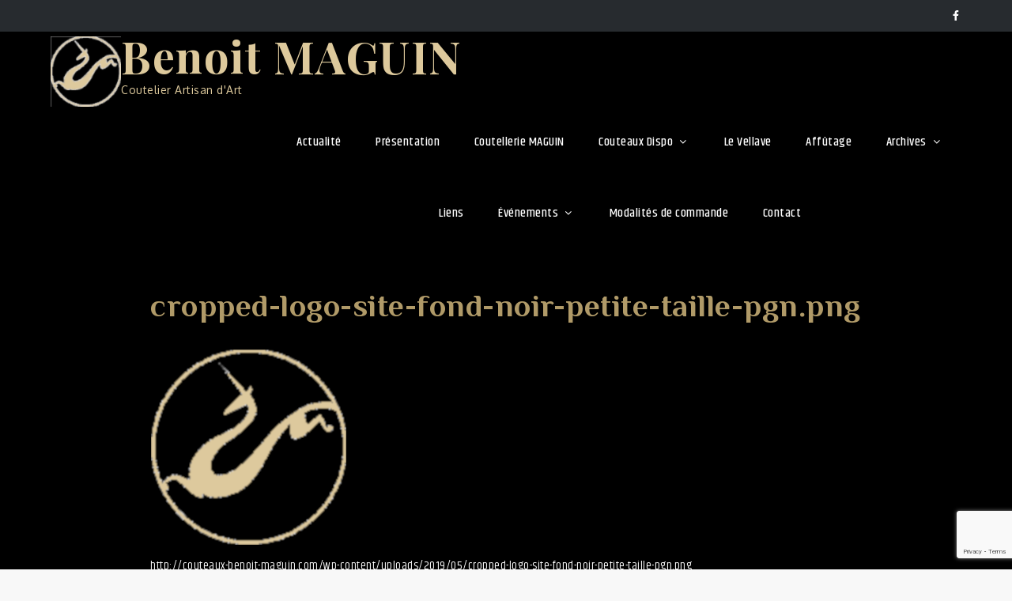

--- FILE ---
content_type: text/html; charset=utf-8
request_url: https://www.google.com/recaptcha/api2/anchor?ar=1&k=6Lcq_dYZAAAAAHZusgxJoBwqXsijZRS6wN4xBO19&co=aHR0cHM6Ly9jb3V0ZWF1eC1iZW5vaXQtbWFndWluLmNvbTo0NDM.&hl=en&v=7gg7H51Q-naNfhmCP3_R47ho&size=invisible&anchor-ms=20000&execute-ms=30000&cb=a1kdzvbqo5xx
body_size: 48200
content:
<!DOCTYPE HTML><html dir="ltr" lang="en"><head><meta http-equiv="Content-Type" content="text/html; charset=UTF-8">
<meta http-equiv="X-UA-Compatible" content="IE=edge">
<title>reCAPTCHA</title>
<style type="text/css">
/* cyrillic-ext */
@font-face {
  font-family: 'Roboto';
  font-style: normal;
  font-weight: 400;
  font-stretch: 100%;
  src: url(//fonts.gstatic.com/s/roboto/v48/KFO7CnqEu92Fr1ME7kSn66aGLdTylUAMa3GUBHMdazTgWw.woff2) format('woff2');
  unicode-range: U+0460-052F, U+1C80-1C8A, U+20B4, U+2DE0-2DFF, U+A640-A69F, U+FE2E-FE2F;
}
/* cyrillic */
@font-face {
  font-family: 'Roboto';
  font-style: normal;
  font-weight: 400;
  font-stretch: 100%;
  src: url(//fonts.gstatic.com/s/roboto/v48/KFO7CnqEu92Fr1ME7kSn66aGLdTylUAMa3iUBHMdazTgWw.woff2) format('woff2');
  unicode-range: U+0301, U+0400-045F, U+0490-0491, U+04B0-04B1, U+2116;
}
/* greek-ext */
@font-face {
  font-family: 'Roboto';
  font-style: normal;
  font-weight: 400;
  font-stretch: 100%;
  src: url(//fonts.gstatic.com/s/roboto/v48/KFO7CnqEu92Fr1ME7kSn66aGLdTylUAMa3CUBHMdazTgWw.woff2) format('woff2');
  unicode-range: U+1F00-1FFF;
}
/* greek */
@font-face {
  font-family: 'Roboto';
  font-style: normal;
  font-weight: 400;
  font-stretch: 100%;
  src: url(//fonts.gstatic.com/s/roboto/v48/KFO7CnqEu92Fr1ME7kSn66aGLdTylUAMa3-UBHMdazTgWw.woff2) format('woff2');
  unicode-range: U+0370-0377, U+037A-037F, U+0384-038A, U+038C, U+038E-03A1, U+03A3-03FF;
}
/* math */
@font-face {
  font-family: 'Roboto';
  font-style: normal;
  font-weight: 400;
  font-stretch: 100%;
  src: url(//fonts.gstatic.com/s/roboto/v48/KFO7CnqEu92Fr1ME7kSn66aGLdTylUAMawCUBHMdazTgWw.woff2) format('woff2');
  unicode-range: U+0302-0303, U+0305, U+0307-0308, U+0310, U+0312, U+0315, U+031A, U+0326-0327, U+032C, U+032F-0330, U+0332-0333, U+0338, U+033A, U+0346, U+034D, U+0391-03A1, U+03A3-03A9, U+03B1-03C9, U+03D1, U+03D5-03D6, U+03F0-03F1, U+03F4-03F5, U+2016-2017, U+2034-2038, U+203C, U+2040, U+2043, U+2047, U+2050, U+2057, U+205F, U+2070-2071, U+2074-208E, U+2090-209C, U+20D0-20DC, U+20E1, U+20E5-20EF, U+2100-2112, U+2114-2115, U+2117-2121, U+2123-214F, U+2190, U+2192, U+2194-21AE, U+21B0-21E5, U+21F1-21F2, U+21F4-2211, U+2213-2214, U+2216-22FF, U+2308-230B, U+2310, U+2319, U+231C-2321, U+2336-237A, U+237C, U+2395, U+239B-23B7, U+23D0, U+23DC-23E1, U+2474-2475, U+25AF, U+25B3, U+25B7, U+25BD, U+25C1, U+25CA, U+25CC, U+25FB, U+266D-266F, U+27C0-27FF, U+2900-2AFF, U+2B0E-2B11, U+2B30-2B4C, U+2BFE, U+3030, U+FF5B, U+FF5D, U+1D400-1D7FF, U+1EE00-1EEFF;
}
/* symbols */
@font-face {
  font-family: 'Roboto';
  font-style: normal;
  font-weight: 400;
  font-stretch: 100%;
  src: url(//fonts.gstatic.com/s/roboto/v48/KFO7CnqEu92Fr1ME7kSn66aGLdTylUAMaxKUBHMdazTgWw.woff2) format('woff2');
  unicode-range: U+0001-000C, U+000E-001F, U+007F-009F, U+20DD-20E0, U+20E2-20E4, U+2150-218F, U+2190, U+2192, U+2194-2199, U+21AF, U+21E6-21F0, U+21F3, U+2218-2219, U+2299, U+22C4-22C6, U+2300-243F, U+2440-244A, U+2460-24FF, U+25A0-27BF, U+2800-28FF, U+2921-2922, U+2981, U+29BF, U+29EB, U+2B00-2BFF, U+4DC0-4DFF, U+FFF9-FFFB, U+10140-1018E, U+10190-1019C, U+101A0, U+101D0-101FD, U+102E0-102FB, U+10E60-10E7E, U+1D2C0-1D2D3, U+1D2E0-1D37F, U+1F000-1F0FF, U+1F100-1F1AD, U+1F1E6-1F1FF, U+1F30D-1F30F, U+1F315, U+1F31C, U+1F31E, U+1F320-1F32C, U+1F336, U+1F378, U+1F37D, U+1F382, U+1F393-1F39F, U+1F3A7-1F3A8, U+1F3AC-1F3AF, U+1F3C2, U+1F3C4-1F3C6, U+1F3CA-1F3CE, U+1F3D4-1F3E0, U+1F3ED, U+1F3F1-1F3F3, U+1F3F5-1F3F7, U+1F408, U+1F415, U+1F41F, U+1F426, U+1F43F, U+1F441-1F442, U+1F444, U+1F446-1F449, U+1F44C-1F44E, U+1F453, U+1F46A, U+1F47D, U+1F4A3, U+1F4B0, U+1F4B3, U+1F4B9, U+1F4BB, U+1F4BF, U+1F4C8-1F4CB, U+1F4D6, U+1F4DA, U+1F4DF, U+1F4E3-1F4E6, U+1F4EA-1F4ED, U+1F4F7, U+1F4F9-1F4FB, U+1F4FD-1F4FE, U+1F503, U+1F507-1F50B, U+1F50D, U+1F512-1F513, U+1F53E-1F54A, U+1F54F-1F5FA, U+1F610, U+1F650-1F67F, U+1F687, U+1F68D, U+1F691, U+1F694, U+1F698, U+1F6AD, U+1F6B2, U+1F6B9-1F6BA, U+1F6BC, U+1F6C6-1F6CF, U+1F6D3-1F6D7, U+1F6E0-1F6EA, U+1F6F0-1F6F3, U+1F6F7-1F6FC, U+1F700-1F7FF, U+1F800-1F80B, U+1F810-1F847, U+1F850-1F859, U+1F860-1F887, U+1F890-1F8AD, U+1F8B0-1F8BB, U+1F8C0-1F8C1, U+1F900-1F90B, U+1F93B, U+1F946, U+1F984, U+1F996, U+1F9E9, U+1FA00-1FA6F, U+1FA70-1FA7C, U+1FA80-1FA89, U+1FA8F-1FAC6, U+1FACE-1FADC, U+1FADF-1FAE9, U+1FAF0-1FAF8, U+1FB00-1FBFF;
}
/* vietnamese */
@font-face {
  font-family: 'Roboto';
  font-style: normal;
  font-weight: 400;
  font-stretch: 100%;
  src: url(//fonts.gstatic.com/s/roboto/v48/KFO7CnqEu92Fr1ME7kSn66aGLdTylUAMa3OUBHMdazTgWw.woff2) format('woff2');
  unicode-range: U+0102-0103, U+0110-0111, U+0128-0129, U+0168-0169, U+01A0-01A1, U+01AF-01B0, U+0300-0301, U+0303-0304, U+0308-0309, U+0323, U+0329, U+1EA0-1EF9, U+20AB;
}
/* latin-ext */
@font-face {
  font-family: 'Roboto';
  font-style: normal;
  font-weight: 400;
  font-stretch: 100%;
  src: url(//fonts.gstatic.com/s/roboto/v48/KFO7CnqEu92Fr1ME7kSn66aGLdTylUAMa3KUBHMdazTgWw.woff2) format('woff2');
  unicode-range: U+0100-02BA, U+02BD-02C5, U+02C7-02CC, U+02CE-02D7, U+02DD-02FF, U+0304, U+0308, U+0329, U+1D00-1DBF, U+1E00-1E9F, U+1EF2-1EFF, U+2020, U+20A0-20AB, U+20AD-20C0, U+2113, U+2C60-2C7F, U+A720-A7FF;
}
/* latin */
@font-face {
  font-family: 'Roboto';
  font-style: normal;
  font-weight: 400;
  font-stretch: 100%;
  src: url(//fonts.gstatic.com/s/roboto/v48/KFO7CnqEu92Fr1ME7kSn66aGLdTylUAMa3yUBHMdazQ.woff2) format('woff2');
  unicode-range: U+0000-00FF, U+0131, U+0152-0153, U+02BB-02BC, U+02C6, U+02DA, U+02DC, U+0304, U+0308, U+0329, U+2000-206F, U+20AC, U+2122, U+2191, U+2193, U+2212, U+2215, U+FEFF, U+FFFD;
}
/* cyrillic-ext */
@font-face {
  font-family: 'Roboto';
  font-style: normal;
  font-weight: 500;
  font-stretch: 100%;
  src: url(//fonts.gstatic.com/s/roboto/v48/KFO7CnqEu92Fr1ME7kSn66aGLdTylUAMa3GUBHMdazTgWw.woff2) format('woff2');
  unicode-range: U+0460-052F, U+1C80-1C8A, U+20B4, U+2DE0-2DFF, U+A640-A69F, U+FE2E-FE2F;
}
/* cyrillic */
@font-face {
  font-family: 'Roboto';
  font-style: normal;
  font-weight: 500;
  font-stretch: 100%;
  src: url(//fonts.gstatic.com/s/roboto/v48/KFO7CnqEu92Fr1ME7kSn66aGLdTylUAMa3iUBHMdazTgWw.woff2) format('woff2');
  unicode-range: U+0301, U+0400-045F, U+0490-0491, U+04B0-04B1, U+2116;
}
/* greek-ext */
@font-face {
  font-family: 'Roboto';
  font-style: normal;
  font-weight: 500;
  font-stretch: 100%;
  src: url(//fonts.gstatic.com/s/roboto/v48/KFO7CnqEu92Fr1ME7kSn66aGLdTylUAMa3CUBHMdazTgWw.woff2) format('woff2');
  unicode-range: U+1F00-1FFF;
}
/* greek */
@font-face {
  font-family: 'Roboto';
  font-style: normal;
  font-weight: 500;
  font-stretch: 100%;
  src: url(//fonts.gstatic.com/s/roboto/v48/KFO7CnqEu92Fr1ME7kSn66aGLdTylUAMa3-UBHMdazTgWw.woff2) format('woff2');
  unicode-range: U+0370-0377, U+037A-037F, U+0384-038A, U+038C, U+038E-03A1, U+03A3-03FF;
}
/* math */
@font-face {
  font-family: 'Roboto';
  font-style: normal;
  font-weight: 500;
  font-stretch: 100%;
  src: url(//fonts.gstatic.com/s/roboto/v48/KFO7CnqEu92Fr1ME7kSn66aGLdTylUAMawCUBHMdazTgWw.woff2) format('woff2');
  unicode-range: U+0302-0303, U+0305, U+0307-0308, U+0310, U+0312, U+0315, U+031A, U+0326-0327, U+032C, U+032F-0330, U+0332-0333, U+0338, U+033A, U+0346, U+034D, U+0391-03A1, U+03A3-03A9, U+03B1-03C9, U+03D1, U+03D5-03D6, U+03F0-03F1, U+03F4-03F5, U+2016-2017, U+2034-2038, U+203C, U+2040, U+2043, U+2047, U+2050, U+2057, U+205F, U+2070-2071, U+2074-208E, U+2090-209C, U+20D0-20DC, U+20E1, U+20E5-20EF, U+2100-2112, U+2114-2115, U+2117-2121, U+2123-214F, U+2190, U+2192, U+2194-21AE, U+21B0-21E5, U+21F1-21F2, U+21F4-2211, U+2213-2214, U+2216-22FF, U+2308-230B, U+2310, U+2319, U+231C-2321, U+2336-237A, U+237C, U+2395, U+239B-23B7, U+23D0, U+23DC-23E1, U+2474-2475, U+25AF, U+25B3, U+25B7, U+25BD, U+25C1, U+25CA, U+25CC, U+25FB, U+266D-266F, U+27C0-27FF, U+2900-2AFF, U+2B0E-2B11, U+2B30-2B4C, U+2BFE, U+3030, U+FF5B, U+FF5D, U+1D400-1D7FF, U+1EE00-1EEFF;
}
/* symbols */
@font-face {
  font-family: 'Roboto';
  font-style: normal;
  font-weight: 500;
  font-stretch: 100%;
  src: url(//fonts.gstatic.com/s/roboto/v48/KFO7CnqEu92Fr1ME7kSn66aGLdTylUAMaxKUBHMdazTgWw.woff2) format('woff2');
  unicode-range: U+0001-000C, U+000E-001F, U+007F-009F, U+20DD-20E0, U+20E2-20E4, U+2150-218F, U+2190, U+2192, U+2194-2199, U+21AF, U+21E6-21F0, U+21F3, U+2218-2219, U+2299, U+22C4-22C6, U+2300-243F, U+2440-244A, U+2460-24FF, U+25A0-27BF, U+2800-28FF, U+2921-2922, U+2981, U+29BF, U+29EB, U+2B00-2BFF, U+4DC0-4DFF, U+FFF9-FFFB, U+10140-1018E, U+10190-1019C, U+101A0, U+101D0-101FD, U+102E0-102FB, U+10E60-10E7E, U+1D2C0-1D2D3, U+1D2E0-1D37F, U+1F000-1F0FF, U+1F100-1F1AD, U+1F1E6-1F1FF, U+1F30D-1F30F, U+1F315, U+1F31C, U+1F31E, U+1F320-1F32C, U+1F336, U+1F378, U+1F37D, U+1F382, U+1F393-1F39F, U+1F3A7-1F3A8, U+1F3AC-1F3AF, U+1F3C2, U+1F3C4-1F3C6, U+1F3CA-1F3CE, U+1F3D4-1F3E0, U+1F3ED, U+1F3F1-1F3F3, U+1F3F5-1F3F7, U+1F408, U+1F415, U+1F41F, U+1F426, U+1F43F, U+1F441-1F442, U+1F444, U+1F446-1F449, U+1F44C-1F44E, U+1F453, U+1F46A, U+1F47D, U+1F4A3, U+1F4B0, U+1F4B3, U+1F4B9, U+1F4BB, U+1F4BF, U+1F4C8-1F4CB, U+1F4D6, U+1F4DA, U+1F4DF, U+1F4E3-1F4E6, U+1F4EA-1F4ED, U+1F4F7, U+1F4F9-1F4FB, U+1F4FD-1F4FE, U+1F503, U+1F507-1F50B, U+1F50D, U+1F512-1F513, U+1F53E-1F54A, U+1F54F-1F5FA, U+1F610, U+1F650-1F67F, U+1F687, U+1F68D, U+1F691, U+1F694, U+1F698, U+1F6AD, U+1F6B2, U+1F6B9-1F6BA, U+1F6BC, U+1F6C6-1F6CF, U+1F6D3-1F6D7, U+1F6E0-1F6EA, U+1F6F0-1F6F3, U+1F6F7-1F6FC, U+1F700-1F7FF, U+1F800-1F80B, U+1F810-1F847, U+1F850-1F859, U+1F860-1F887, U+1F890-1F8AD, U+1F8B0-1F8BB, U+1F8C0-1F8C1, U+1F900-1F90B, U+1F93B, U+1F946, U+1F984, U+1F996, U+1F9E9, U+1FA00-1FA6F, U+1FA70-1FA7C, U+1FA80-1FA89, U+1FA8F-1FAC6, U+1FACE-1FADC, U+1FADF-1FAE9, U+1FAF0-1FAF8, U+1FB00-1FBFF;
}
/* vietnamese */
@font-face {
  font-family: 'Roboto';
  font-style: normal;
  font-weight: 500;
  font-stretch: 100%;
  src: url(//fonts.gstatic.com/s/roboto/v48/KFO7CnqEu92Fr1ME7kSn66aGLdTylUAMa3OUBHMdazTgWw.woff2) format('woff2');
  unicode-range: U+0102-0103, U+0110-0111, U+0128-0129, U+0168-0169, U+01A0-01A1, U+01AF-01B0, U+0300-0301, U+0303-0304, U+0308-0309, U+0323, U+0329, U+1EA0-1EF9, U+20AB;
}
/* latin-ext */
@font-face {
  font-family: 'Roboto';
  font-style: normal;
  font-weight: 500;
  font-stretch: 100%;
  src: url(//fonts.gstatic.com/s/roboto/v48/KFO7CnqEu92Fr1ME7kSn66aGLdTylUAMa3KUBHMdazTgWw.woff2) format('woff2');
  unicode-range: U+0100-02BA, U+02BD-02C5, U+02C7-02CC, U+02CE-02D7, U+02DD-02FF, U+0304, U+0308, U+0329, U+1D00-1DBF, U+1E00-1E9F, U+1EF2-1EFF, U+2020, U+20A0-20AB, U+20AD-20C0, U+2113, U+2C60-2C7F, U+A720-A7FF;
}
/* latin */
@font-face {
  font-family: 'Roboto';
  font-style: normal;
  font-weight: 500;
  font-stretch: 100%;
  src: url(//fonts.gstatic.com/s/roboto/v48/KFO7CnqEu92Fr1ME7kSn66aGLdTylUAMa3yUBHMdazQ.woff2) format('woff2');
  unicode-range: U+0000-00FF, U+0131, U+0152-0153, U+02BB-02BC, U+02C6, U+02DA, U+02DC, U+0304, U+0308, U+0329, U+2000-206F, U+20AC, U+2122, U+2191, U+2193, U+2212, U+2215, U+FEFF, U+FFFD;
}
/* cyrillic-ext */
@font-face {
  font-family: 'Roboto';
  font-style: normal;
  font-weight: 900;
  font-stretch: 100%;
  src: url(//fonts.gstatic.com/s/roboto/v48/KFO7CnqEu92Fr1ME7kSn66aGLdTylUAMa3GUBHMdazTgWw.woff2) format('woff2');
  unicode-range: U+0460-052F, U+1C80-1C8A, U+20B4, U+2DE0-2DFF, U+A640-A69F, U+FE2E-FE2F;
}
/* cyrillic */
@font-face {
  font-family: 'Roboto';
  font-style: normal;
  font-weight: 900;
  font-stretch: 100%;
  src: url(//fonts.gstatic.com/s/roboto/v48/KFO7CnqEu92Fr1ME7kSn66aGLdTylUAMa3iUBHMdazTgWw.woff2) format('woff2');
  unicode-range: U+0301, U+0400-045F, U+0490-0491, U+04B0-04B1, U+2116;
}
/* greek-ext */
@font-face {
  font-family: 'Roboto';
  font-style: normal;
  font-weight: 900;
  font-stretch: 100%;
  src: url(//fonts.gstatic.com/s/roboto/v48/KFO7CnqEu92Fr1ME7kSn66aGLdTylUAMa3CUBHMdazTgWw.woff2) format('woff2');
  unicode-range: U+1F00-1FFF;
}
/* greek */
@font-face {
  font-family: 'Roboto';
  font-style: normal;
  font-weight: 900;
  font-stretch: 100%;
  src: url(//fonts.gstatic.com/s/roboto/v48/KFO7CnqEu92Fr1ME7kSn66aGLdTylUAMa3-UBHMdazTgWw.woff2) format('woff2');
  unicode-range: U+0370-0377, U+037A-037F, U+0384-038A, U+038C, U+038E-03A1, U+03A3-03FF;
}
/* math */
@font-face {
  font-family: 'Roboto';
  font-style: normal;
  font-weight: 900;
  font-stretch: 100%;
  src: url(//fonts.gstatic.com/s/roboto/v48/KFO7CnqEu92Fr1ME7kSn66aGLdTylUAMawCUBHMdazTgWw.woff2) format('woff2');
  unicode-range: U+0302-0303, U+0305, U+0307-0308, U+0310, U+0312, U+0315, U+031A, U+0326-0327, U+032C, U+032F-0330, U+0332-0333, U+0338, U+033A, U+0346, U+034D, U+0391-03A1, U+03A3-03A9, U+03B1-03C9, U+03D1, U+03D5-03D6, U+03F0-03F1, U+03F4-03F5, U+2016-2017, U+2034-2038, U+203C, U+2040, U+2043, U+2047, U+2050, U+2057, U+205F, U+2070-2071, U+2074-208E, U+2090-209C, U+20D0-20DC, U+20E1, U+20E5-20EF, U+2100-2112, U+2114-2115, U+2117-2121, U+2123-214F, U+2190, U+2192, U+2194-21AE, U+21B0-21E5, U+21F1-21F2, U+21F4-2211, U+2213-2214, U+2216-22FF, U+2308-230B, U+2310, U+2319, U+231C-2321, U+2336-237A, U+237C, U+2395, U+239B-23B7, U+23D0, U+23DC-23E1, U+2474-2475, U+25AF, U+25B3, U+25B7, U+25BD, U+25C1, U+25CA, U+25CC, U+25FB, U+266D-266F, U+27C0-27FF, U+2900-2AFF, U+2B0E-2B11, U+2B30-2B4C, U+2BFE, U+3030, U+FF5B, U+FF5D, U+1D400-1D7FF, U+1EE00-1EEFF;
}
/* symbols */
@font-face {
  font-family: 'Roboto';
  font-style: normal;
  font-weight: 900;
  font-stretch: 100%;
  src: url(//fonts.gstatic.com/s/roboto/v48/KFO7CnqEu92Fr1ME7kSn66aGLdTylUAMaxKUBHMdazTgWw.woff2) format('woff2');
  unicode-range: U+0001-000C, U+000E-001F, U+007F-009F, U+20DD-20E0, U+20E2-20E4, U+2150-218F, U+2190, U+2192, U+2194-2199, U+21AF, U+21E6-21F0, U+21F3, U+2218-2219, U+2299, U+22C4-22C6, U+2300-243F, U+2440-244A, U+2460-24FF, U+25A0-27BF, U+2800-28FF, U+2921-2922, U+2981, U+29BF, U+29EB, U+2B00-2BFF, U+4DC0-4DFF, U+FFF9-FFFB, U+10140-1018E, U+10190-1019C, U+101A0, U+101D0-101FD, U+102E0-102FB, U+10E60-10E7E, U+1D2C0-1D2D3, U+1D2E0-1D37F, U+1F000-1F0FF, U+1F100-1F1AD, U+1F1E6-1F1FF, U+1F30D-1F30F, U+1F315, U+1F31C, U+1F31E, U+1F320-1F32C, U+1F336, U+1F378, U+1F37D, U+1F382, U+1F393-1F39F, U+1F3A7-1F3A8, U+1F3AC-1F3AF, U+1F3C2, U+1F3C4-1F3C6, U+1F3CA-1F3CE, U+1F3D4-1F3E0, U+1F3ED, U+1F3F1-1F3F3, U+1F3F5-1F3F7, U+1F408, U+1F415, U+1F41F, U+1F426, U+1F43F, U+1F441-1F442, U+1F444, U+1F446-1F449, U+1F44C-1F44E, U+1F453, U+1F46A, U+1F47D, U+1F4A3, U+1F4B0, U+1F4B3, U+1F4B9, U+1F4BB, U+1F4BF, U+1F4C8-1F4CB, U+1F4D6, U+1F4DA, U+1F4DF, U+1F4E3-1F4E6, U+1F4EA-1F4ED, U+1F4F7, U+1F4F9-1F4FB, U+1F4FD-1F4FE, U+1F503, U+1F507-1F50B, U+1F50D, U+1F512-1F513, U+1F53E-1F54A, U+1F54F-1F5FA, U+1F610, U+1F650-1F67F, U+1F687, U+1F68D, U+1F691, U+1F694, U+1F698, U+1F6AD, U+1F6B2, U+1F6B9-1F6BA, U+1F6BC, U+1F6C6-1F6CF, U+1F6D3-1F6D7, U+1F6E0-1F6EA, U+1F6F0-1F6F3, U+1F6F7-1F6FC, U+1F700-1F7FF, U+1F800-1F80B, U+1F810-1F847, U+1F850-1F859, U+1F860-1F887, U+1F890-1F8AD, U+1F8B0-1F8BB, U+1F8C0-1F8C1, U+1F900-1F90B, U+1F93B, U+1F946, U+1F984, U+1F996, U+1F9E9, U+1FA00-1FA6F, U+1FA70-1FA7C, U+1FA80-1FA89, U+1FA8F-1FAC6, U+1FACE-1FADC, U+1FADF-1FAE9, U+1FAF0-1FAF8, U+1FB00-1FBFF;
}
/* vietnamese */
@font-face {
  font-family: 'Roboto';
  font-style: normal;
  font-weight: 900;
  font-stretch: 100%;
  src: url(//fonts.gstatic.com/s/roboto/v48/KFO7CnqEu92Fr1ME7kSn66aGLdTylUAMa3OUBHMdazTgWw.woff2) format('woff2');
  unicode-range: U+0102-0103, U+0110-0111, U+0128-0129, U+0168-0169, U+01A0-01A1, U+01AF-01B0, U+0300-0301, U+0303-0304, U+0308-0309, U+0323, U+0329, U+1EA0-1EF9, U+20AB;
}
/* latin-ext */
@font-face {
  font-family: 'Roboto';
  font-style: normal;
  font-weight: 900;
  font-stretch: 100%;
  src: url(//fonts.gstatic.com/s/roboto/v48/KFO7CnqEu92Fr1ME7kSn66aGLdTylUAMa3KUBHMdazTgWw.woff2) format('woff2');
  unicode-range: U+0100-02BA, U+02BD-02C5, U+02C7-02CC, U+02CE-02D7, U+02DD-02FF, U+0304, U+0308, U+0329, U+1D00-1DBF, U+1E00-1E9F, U+1EF2-1EFF, U+2020, U+20A0-20AB, U+20AD-20C0, U+2113, U+2C60-2C7F, U+A720-A7FF;
}
/* latin */
@font-face {
  font-family: 'Roboto';
  font-style: normal;
  font-weight: 900;
  font-stretch: 100%;
  src: url(//fonts.gstatic.com/s/roboto/v48/KFO7CnqEu92Fr1ME7kSn66aGLdTylUAMa3yUBHMdazQ.woff2) format('woff2');
  unicode-range: U+0000-00FF, U+0131, U+0152-0153, U+02BB-02BC, U+02C6, U+02DA, U+02DC, U+0304, U+0308, U+0329, U+2000-206F, U+20AC, U+2122, U+2191, U+2193, U+2212, U+2215, U+FEFF, U+FFFD;
}

</style>
<link rel="stylesheet" type="text/css" href="https://www.gstatic.com/recaptcha/releases/7gg7H51Q-naNfhmCP3_R47ho/styles__ltr.css">
<script nonce="vGQVqH0m57-VOdk4bJSKZg" type="text/javascript">window['__recaptcha_api'] = 'https://www.google.com/recaptcha/api2/';</script>
<script type="text/javascript" src="https://www.gstatic.com/recaptcha/releases/7gg7H51Q-naNfhmCP3_R47ho/recaptcha__en.js" nonce="vGQVqH0m57-VOdk4bJSKZg">
      
    </script></head>
<body><div id="rc-anchor-alert" class="rc-anchor-alert"></div>
<input type="hidden" id="recaptcha-token" value="[base64]">
<script type="text/javascript" nonce="vGQVqH0m57-VOdk4bJSKZg">
      recaptcha.anchor.Main.init("[\x22ainput\x22,[\x22bgdata\x22,\x22\x22,\[base64]/[base64]/[base64]/[base64]/cjw8ejpyPj4+eil9Y2F0Y2gobCl7dGhyb3cgbDt9fSxIPWZ1bmN0aW9uKHcsdCx6KXtpZih3PT0xOTR8fHc9PTIwOCl0LnZbd10/dC52W3ddLmNvbmNhdCh6KTp0LnZbd109b2Yoeix0KTtlbHNle2lmKHQuYkImJnchPTMxNylyZXR1cm47dz09NjZ8fHc9PTEyMnx8dz09NDcwfHx3PT00NHx8dz09NDE2fHx3PT0zOTd8fHc9PTQyMXx8dz09Njh8fHc9PTcwfHx3PT0xODQ/[base64]/[base64]/[base64]/bmV3IGRbVl0oSlswXSk6cD09Mj9uZXcgZFtWXShKWzBdLEpbMV0pOnA9PTM/bmV3IGRbVl0oSlswXSxKWzFdLEpbMl0pOnA9PTQ/[base64]/[base64]/[base64]/[base64]\x22,\[base64]\x22,\x22w70nCsKNwqbCjsO8CsKaw68LEMK/[base64]/CgMOZw4fDoSMne2FqCgNVw41Gwowvw5wpYMKUwoZcwqg2wpDCvcONAsKWOAt/[base64]/[base64]/w6htNMKwwoMUw6DCksKsSMOBwovDpk1/[base64]/Ds8KzO8O2woI6w58FdcK4wo1ZWD94EsKvA8Ktw4rDisOHJsOpcnjClmh7HgswdUBMwp/DsMOXEMKKFcOaw7jDujrDkULCrCtNwp1Dw5DDrloFET1BQMObED9Aw7XCpGXCncKVw7lKwpHCjcKzw57CjcKaw6sFwrrDrhRrw7HCtcKSw5jDr8Ofw4/[base64]/w6Q7fSI3TcO8wpkLL8KTO0xhwp3DlMKTwoQRwoYqw60hL8O9w7DCocO2B8O2XEdCwovCtcOTw7rDmn/[base64]/[base64]/[base64]/[base64]/MsK/w4jDiMK5w6nCuMOMCcK5WRQCw4PCjMK3wq5BwqPDvXDCrsK7wprCqFzCiBXDqVQbw77Ctmlzw5jCqE/DgGtrw7bDvWfDn8OeRl/[base64]/ClhwhJFbCiCY3KsOkT0TCglEmw4/DjMKGwrMxQWTCmXk/HcK8SMOqwqzCiVfCvkbDicK7QsKww4TDhsOVw5FeRiPDssO+V8K5w7FfLMOww7gywqvCjcKxMsKWw4cnw48hJcO6VknDqcOSwqVOwpbCisKLw7bDv8ObCxfChMKrGhLCt37CslXChMKPw54ARsOpckhABwlLfW0zw5jCowEFw7DDqEbDk8O9w4U+w6jCtFY7NB/Dnm0QO2/DnB4bw5ALBwDCt8Oxw6rCrhR4w4Fjw5jDt8KiwpvDrV3CgsOPw6AjwofCpcO/RMOBNjcOw75sAsKDSMOIWyhTLcKxwoHCoE3Dp2VUw51UG8KFw6rDo8KGw6NfY8K3w5fCgW/[base64]/[base64]/DuBEPwo3DnTjCrVDCqsKHKsOvw7VbJsKKw697c8Ojw4x/VmcIw7BrwofCisKKw4fDnsO3bBAncMO/woLCvDnCnsOAaMOkwqjDpcOUw6LCjRfDtsOmwo1mIsOSJVENIsK4P3nDlUMWecO8OcKNwo95M8OUwojCjj8FFkUYw7Qywr/Dq8O7wqnCl8K5TT9oTcKrw78/worCtVh4ZcKiwprCssOmDDFaSsOtw4ZHwpjCscKQIVvCnWnCqMKFw4JTw5/[base64]/[base64]/w4JJTMOjwqrDlcKmWzHDvQLDicKMGsOGwodYw4bCi8Olwr/DuMOpO1/DncO3XVXDm8K1w4fCvMKUWnTCmMKsdMK4wr4twr3ClMKbTwDDuEp5Y8KSwp/CowPCnD5ZcWfDscOTWl3Cj0LCkMO1KDc+RknDkEHCjMKQS0vDhFfDmMKtdMOLw7hJw7DDq8KPw5Jlw7rCsFJbwo7Cok/CsQLDh8KJw4cuaHDCv8Kdw5rCnTbDkcKvFsOuw4kXJMO1GlDCp8KGwrzDgljCmWZJwpslMCwmQGMMwqk9wrnCk01aB8K5w752X8KXw7XChMOXwr/DsQ5gwqcuw7Miw5pAbTDDuQUREcKswr3DoC/DsRVFKGXCv8O1PsOAw4PDj1zCr25qw6hMwqHCmBXDtR7Cl8OYCcOWwqwfGHrCksO3C8KvVsKtRMO0XsOSP8Kkw7/ChQB1w5FxQVEpwqAPwp8GMEZ5N8KrF8K1w4rDoMOrcV/CjBgUTiLDgkvCuEjCoMOZacKHXBrDhQR5MsKdwq3DqcOCw6cQbgZrwqs5IwfCtmlyw49Cw7N+wpbCl3XDmsOIwpjDlELDqUxKwo7ClsKXdcO0DzjDusKCwrthwrbCpzIEU8KSQsK0wpEbw6glwrY/JsKTcmAJwqTDo8K4w4/Ck0/DqcKbwp0lw48cfGgZwoY7IXNeJcKvw4LDuHHCp8KsCcKtwoJ5w7fDlBJCwpbDg8KAwppAIsOWRsKlwopAw4jDqMKgC8O/KhADwpMxwoXCqcK2NcKFwprDmsKrwpPColUfY8Kow5U/NSVqwqnCnhPDvWPCksK4THbDpAbCicK9JGZUOzRff8Kmw4JdwrlnPFPColtRwprDlT8KwrDDpTzDhMOLJAR7wqpMUEAVw4RITMKmdcKFw4twCsOsPAbCt1x+CQPCjcOkPsKrTnoPViDDn8ObKVrCnVLCiHfDlEY8wp/Ds8OQJ8OQwo/Dt8Kyw5nDgkB9w5LCkWzCoyjCvzUgw7g/w5bCv8O/wqvDn8OVUcKvw7vDk8O/wrfDr0ckaxbCr8KjScOKwo9lSlNPw4hgAWfDi8OAw4vDuMOTFlTChhjDoW7Ch8OGwpEHUgzDh8OKw7Z8w6vDgUJiDMKSw6ksAzbDgFMZwrnCksO/G8KxFsKrw6QREMOow7PDmsKjw59rSMKVw5LDtVx5XsKlwrbCk1zCtMKVV3NiUsOzAsKew51SBMKpw51wREQgwqglw5wCwpzCjRrDs8OEBVUrw5YGw5Acw5s9w6MBZcKybcKiFsOZwp4dwo0gwrDDumZvwrV0w7HCrRfCgjsmbRR/wpktFMKWwrLCnMOMwojDvMKUw4U8wqRCw4Ftw4MXw6PCl3LCsMK/[base64]/DvsKcdDbDhcKwcnrDr8ORN8KNKAooNcO2wqPDtMK/wpTCq2PDvcO1EcKOw4LDnsOoe8KqN8KDw4d+EWUyw57CunzDuMKYX1bCjlzCqTtuw4/DpmhnGMKpwqrDsl/CmxhBw6sxwrHDlGnCuRDCll7DvMKPVcO7wotALcO4PVXCoMKCw4bDs29VN8OOwpjCuijCkXBIFMKYdkfDrcKWbTDCnBHDg8O6P8K0wqpZMRXCsSbCjjFAw4bDvF7DlcO8woIqFAhdby5gMiAjPMK9w5UNO0bDs8OMw5jCjMOVwrHDjTrDpcOcw5zCt8KDw5s0TE/Ds0IAw4HDscOXFcOjw7/[base64]/[base64]/w7hBwqDDoETDkXbDrcOKw5LCgHodRkhNw44JOQ7CvC3CvnZhIgxkEcKpLsO7wojCo1M7Pw3Cq8KTw4bDmyPDpcKZw4XClh1Kw5RkccOJDl9hT8ODNMOWw7jCvinCllw/NUXCr8KXFkdjUFVOw6TDqsOvPMOlw6AIwpwLNVVXRMKZWsKAw6nDvcKbEcKxwrBQwozDpjHDu8OYw73Dnn41w5I1w6LDlsKyCygjSMOEPMKOesOAwo1aw5sseGPDtC5+dcKLwoItwrDDrDPCqyLDsBTDuMO/wo/CisK6RT0qfMOBw7LCs8Oaw7/CiMK3JW7Di3/Dp8OdQMKCw5FTwrfCvMOBwqBUwrRgVDMHwqrCicOQCsO7w4BLworDsVvCthHCtMOEwrTDv8OSVcKtwr8owpTCncOiwpJEwoDDog7DjCfDtWI6woHCrErDqxNCVsKvQMOYwppxw5DDmsOiYMKfFUNZK8O8w6jDlMOsw5LDq8Kxw7LCnMOgEcOWUxnCoHjDkMO/wpDCnMO9w5jCoMKRCMOiw611VWtJB0PDtMObCcOIw7ZQwqIBw6vDsMK7w4U3wpzDqMK1V8O8w55Dw7YfBMOidTzCiXLCvV1iw6jCrMKbQj3Cl3tHNnDCucKnacO9wrtxw4HDgcOPDwRWC8OsGEwySMOsU2/DvD12w4LCrWgxw4DCmg3CuTUVwqIaworDusO5wq7CogM5VsOzXsKJWH1bQWXDjx7ClcKIwoTDuT1Lw7/DjsKzC8KKF8OPH8K/wpjChnzDuMOXw5tzw69wwo3CrAvDviEqO8OQw7zCs8Kqw5YUQsONw7/[base64]/wogQw4zDmFXDmcK+w7DDqMKlw5zDkcObw7t3Di7Di0J3w4EgNsOpwrJtUcOWYjgKwpgUwoV8wqDDg37DoFXDhUTCpE4aRxlSNcKxXh7CtsONwp9WKMO4OcOXw7jCumTCvsO5f8Orw6cUw4U6Py1dw4R1woVuOcOnYMK1TWhZw5jDpMOdwq/ClcOVKcOZw6DDt8OabsKkMnDDvy3DjBTCo3fDq8OawoHDiMOZw6PClzoEEwozWMKWw7zCrQp1wopNblPDhjzDn8OewqjClVjDu0XCtsKFw5HDucOcw7PDkxt5dMKiGMOrFhTDsFjDkUTDlMKbdhrDqlxPwrJXwoPCkcOqUA4Dwo4mwrbCgz/[base64]/CoMO4wopJw7vCr3TCr8OVw4zCvnbDp8K0wrFLw57Dkwx7w6BiHFjDssKWwr/CizQLYcOeHMO0JyZUfGfDi8K2wr/[base64]/CgRbDvsOQGsKZHDB5w53ChAN5woM+TMKIHk7DtcK7w58EwoPCi8K0R8O4w5c0MMKEY8OfwqYUw4xyw6bCr8O9wokSw6vCo8K9wqPCnsKYQMOXwrc9QwoRbcKJTlHCmE7CgSjDscKSc38vwoVBwqgGw5HCq3djw6fCo8O7wosBGcK+woHDtiZwwoF/SV/DkWEAw4NoLjZ8YgHDsAp+P0Rrw4lkw6pWw6fCtMOzw63DsGXDjip9w6jCnn9UcDbCg8KSWQkZwrNYGwvCsMOXw5TDv3nDtMKDwrFww5zDgMO/[base64]/CokUgwrvDsghUFsKNUMOgalPDqWPDlMKfJMKvw6fDjsOjB8KqasKwJhs/w7ZLwrbCkRRQecOlw7AfwoLCmMKhFi/DgcORwo9vdknDniEKwpvDoQ/CjcOje8O/KsOxdsOiLAfDs3k+CcKFYsOuwrTDo24qOsOPwoc1KAbCtMKGwrvCmcOwS1QywrXCgmnDlCUjw6Aow51pwp3CvC0qw4YhwqJWw5rCscKswpNfPxxsGF0SHz7Cl0rCq8O8wohIw4BHKcO/[base64]/w78rw4thw4fDoMKmwqDDqVPDk8KdKw1BKgB0w5dnw6dzZ8OMwrnDlWEeECrDtMKzwqtNwp4mQ8KIw4VQJWnCvANXwrAAwp/[base64]/DosOow6V8w7Ukwr3DgcOJasOqTCcIH8Kow4fDpcKgwps+ecO/[base64]/wpvDocOZwoAOMxPDrMOTw7bDsTtUwqEGJ8Odw7HDjkTCmTldOcOewqYuPEd1PsO2MsOHMwbChQbCnAZnw5TDhkRWw7PDuzgqw4XDphwIbzgOUXrCqsOLUTRJdMOXTig+w5Z0DS56TktEOUMUw5HChcKpwrjDo13DvyRRw6Uiw7zCiALCtMOnw5dtMhQhesKew6/Diglbw7/Cv8KWF3TDhMO9Q8K0woIgwrDDj2YodjM7BUDCtnpiKMOpwoF6w4otwr41wo/[base64]/ClcOFGzZzbzjChynCjxPDv8OtdcOYwonCkMO/[base64]/DhUfDmMKLPUjCh8KoNcO1fAsaAsO/JcKMMGDDvHJ7w6gLw5E6WcOuwpTChsKjwr/Cj8O3w74/[base64]/KcOjFCvDvjhlw6/CnsKQTMOiwrXDjQ3Di8OLwoh5HcKdwovDisO8awQUasKWw4/Don8gQR52w47DrsKvw4kaUSvCv8KXw4XDi8KzwqHCuhEuw41Kw4jDnTrDksOuQ1trLDUow5xFYMKpw6x1eS/[base64]/DvMOvEHFTwrQ3K1vCrWduw5DCjQjDpcK2dx3CqcOrw6Q0P8OxJcO2P2fCjiUfwqTDpRnCucKmw5LDj8KnZRlgwodIw6s7N8K+IMO8wonDvWJCw7vDrxB7w5/DhWbChFk9wrwsScOxGsKawow/HhfDuRY3MMKcH0TDksKdw5BtwoFCwrYKw5vDjMKbw6PCjEHDgS5+X8OGF0BkXWDDhWVLw73CjQ7Cs8OqHx8Pw6oOJBBew6HCncK1M0TCiFI0VsOzD8OHDMKsW8OjwrVxwrfChCcOMkvCgHrDulfCmHkMdcKjw5xcLcKOPVsSwo/[base64]/[base64]/wpPDs17DsjpOw5jCiCTCl8OEw5vDnCNufGBEScODwocpTsKBw6jDhMO5wpLCiwd/w55VKwFoQMO1wojChUsAIMKlwq7CskBgBmDCkjgbRcOkUcKTSQbCmcOWbMK5wpkpwpvDiwDDhA1cYDRNNiXDlsOwD1fDtsK2GsKKNGRELMKgw61vSMOKw6hdw7bCsxzCg8KXYmLCmy/DgFnDuMO3w5p0fcK6w7/DsMOULcO1w4TCiMO+wolxw5bDmsOPOy8vw7vDlmdEQyXCm8KBFcOmKAskWcKEMcKeZ0I8w6c2GxrCuQ3DsE/CqcKwA8OZU8K/wppFfU5xw6lGH8OxQxYmVW3CisOow6owIWdZw7t3wr7Dnx3Dq8O/w53DoXU+LjV/VXMTw41qwrR4w5YGAMOZbMOLcsOuXlEBO3vCiH48WMOgWw4AwrfCp09Cw7PDl2DCmUHDtcKxwrvCksOlO8O5TcKeElfCsmrCp8OBwr/DicKgFx/Cv8K2bMKkwojDiB3DtsK1VsKtTRdDdAETMcKvwpPCs3vCocOQIcO+w6LCpEfDlMO6wphmwrs5w5ZKH8KLdX/DssOywqXCp8O9w5okw7AOARXChn07eMKUw7TCoT/Cn8OjLMO5NMKXw4tiwr7DlFrDvQt9XsKwHMOcLxkpQ8OvVMOQwqczOcO7WWXDrMK9w4/DscKedn/Ds04XVsKGKlnCjMOKw4gEw5RCIiwfVMK7K8KVw5rCg8OVw4/CscKrw43CkVTDl8Kjw6J+Tz7CtGHCt8K5VMOmw6zDjVpkw47DtDohwrPDvErDjCkhU8OBwrMCwq51w7DCucO7w7nCuHFZdCDDtMK+Pn9TXsK/w4JmM0HDisKcwrXCgj4Ww6MYe28lwrA4w7rCn8OTwrkqwprCocOKw692woYlwrFJA2PCtydFYjd7w6AZXG9ACsKfwrnDmi5kWXY5wqnDpMOfKBpyGHMvwo/DtcKBw4LCqMOcwqAow73CkcOHwohmWcKqw5jDuMK5wpbCllxfwpvCncKcQcOYP8KXw4LDt8KCc8OhVW80Tg/CsikRwrA0wp7DolLDo2rCqcO/w7LDmQfDqsO6QwPDqDVCwr0GMcOqDkrDpEDCgG1TFcOMCjzCsjNfw4zChyUZw5vChyXDok5gwqxicgYBwrEaw6JYRDbDol1Ze8KZw784wrPCocKAIMOlb8Ktw4/[base64]/TmzDh19kAEBFwqxIbcKiCXDDgHTDpnUob2fDrMK1woJFRlTCuVPDvW/[base64]/wogxw4ZUw7NgVcKwCMO2N8OeLwsiTDBUQwrCrC/DnMKBMMOjwqMMYy4iAMOYwq3DpgLDmUIQB8Krw7TCu8Ozw73DqsKLBsOJw7/DiH7CkMOIwqjCvWgqAsOqwoVow5wTwqlJwp01wp5zwp9QDkZuRcKAGsKUw7cIOcK+wpnDiMOHw7DDnMKeQMKVOAbCusKsGXEEDMO7RyHDisKnXsKIOwRwVcOAH0BWwonDvQoObMKPw4Yyw5TCrMKHworCscKQw73DvQbCi2DCncOzDzECYwwCwozCi2DCiUTCpQ/[base64]/w4jDiQEhwrJ1w6/Cgx0rwpg5NsKgO8KCwqzDvhAuw5nCvsOrUMO4w4Zzw5x8wq/DuD4REwPCu0rCmsKjw6LCgnLDpF46SyUhDsKCwqBtw5LDtcK6w6jDnVPCoVQ6wolDJMKkwqfDkMO0w5vCth9pwpRdOsKDwrDCvMOmdmYOwp0tCMKxU8KTw4kLSxPDmUYQw5XCl8KnfG9Sd2vCk8KjJsOQworDnsOjOcKbw55wNsOqJTXDtV/DgcKeT8O3w5bDmMKHwpZYcyYXw5VDfSnCksOIw61+fAnDiT/[base64]/[base64]/DpMKTBcORHsKwwpzCpcOZwr92MsObwrFTYUzDh8KqPhTCuT9CHh7DhsOHw6nDh8OTwqRewr/[base64]/Cq8KQCy8hMMKaA8K/[base64]/DvwLCkMKTw4RewpY6ccO8w7XDocORw6sHwodnG8ODBUh/wooMV1/[base64]/[base64]/[base64]/CliE6w5MME1nDk8KLwrLDmB7DrcKLV8OQw6UMLhtoaQvDiB0BwpvCoMOUWBzDpsKtbwJ0AcKDw5rCscKnwqvCpTXClcOdAX3CrcKOw6QUwo/CrhTCnMOAIMKjw6YwJUgIwrHDhjN2d0LDvR4CEQUqw7Baw6DDg8OywrY5Vh9gagkXw43DmhvCkTktasKUUw/DpcONMxLDvCbDvcK4bxp8YMKJw5/Dml0Qw7bCm8KPacOLw77DqMO5w71dwqXDgsKIRT7CnkhHwq/DjsOAw5JYVR/Di8OWU8Odw7EHMcOzw6DCtcOkw4DCqMOlOsOqwobDiMKvcQMTQioWDTAgwr4zSjN3GFUvDMKiEcOaQmjDq8OZCjYcw7LDgTnCnMOyA8OkC8Ohw77CkmkmEDZ0w60XPcOfw6NfJsORwp/CjEXCkhkyw47DuF4Aw79IIFNow6jCvcKrN3bDpMOYHMOnYcOsaMOkw4TDlyfDqcK9AcK8d2/DgxnCr8O8w4vCqAhodMOWwql/OH0JZxDDrUweKMKew65kw4YDREDCl3rCsG08w4huw5TDhsO+wq/[base64]/DpzxUDzDDk8Oiw6XCi8KswpHCrhYbwpDDrcO9w7BUw4E1wp07A3p+w7fDqMKdWjDCmcOTBQPDkUDCkcKwMV98wp4Pwqdewo1Gw7TDmAslw7coFsOJw4QawrrDvwd7X8O4woHDucOuBcOhdhZecWpdXxjCi8O9bsOUC8Oow5NxcsOiJcOEesKKMcKTwpLCsy/[base64]/DhD9EKcKiSMOHF8OKwpZHKR0ow69fa2FEWcK7OSsLNMOVTUVawq3Cpi0dZzJICcKhwqs+EVTCmMOHMMKKwrjDtBsrU8Ovw5VkdcOBAUVxwp5LMRHDncOaNMOvwr7DpwnDgh8pwrpWZsK1w6/CnnVpQ8ObwrlpC8OCwolZw6rCssKlGT3ClsKFRkPCsnU8w4UIY8OGZMO6E8Kowqw0w6PCsjpMw7Q6w5xfw70owoJGe8K9J2wIwq9/wpV5IS3CkMODwqbCnkkpwrxXWcOQw7XCusKIcjUvw5PCshnDkwDDoMKpOBVLwpfChVYyw5zDrz1lSWLDicO7wrVIwqXCq8OSw4cvwqQCXcO1w6LCr0TDnsOWwrjCpMOqwqt/wpAuLwfDj0pkwoB6wohvLC7CogNvKMO0TCgVVADDm8KLw6fCm3/CsMKJwqNZFMKyE8KjwoYMw47DisKYMsKOw6QTwpJFw71vSVDDiApVwpY3w7E/w6vDusO8KcK4wrnDiigJwrQ8TsOSGFLChgsUw40LCn1kw63CsFV+TsKHU8OGIMO3D8KFNEvCphHDssOLHcKLeADCr3PCh8KwFMOkwqdSdMKqaMK5w7LCl8OvwpYgRcOPwpbDoyTCvsK/wqnDj8K3G0owERnDm1HCvgkMA8KSEw3DssK3wq8fLVgnwrLCjsKVURnCkm1bw4zCtBxZdcKxK8O3w4VJwpR5Yw4YwqvCqCXCmsK3LUYqdDYuIWvCqsOIWRrDuTPCoWMUQMOsw7/[base64]/CpsOhwpzCkMKbwoLDq8OTRcKfw4w9w5x4M8Kpw4sCw5/[base64]/Cs8KCwqrCijjDocO+w6PDtsO1w6Vgw5RqLsKiw43DjsK7AcK8FMO0wo/DocOhfmXCuCnDm2rCvsOtw4V6HGNYUMKyw7wILsKHw6/DtcOHYDnCpcOvU8KLworCsMKcCMKOKCtGcxbClcOlb8K7fWR9w4vCnAEzZsOpCiVvwo7Cg8O4D2DCp8Kdw5ZoNcK9c8OqwpRjw4NnRcOgw7gBLiJ3cg5yZgLCqMK2DcObbHDDtMKxHMKOR2cIwqrCpsOdGMOPewnDlsOmw6MjE8Kbw6B6w5wNTCFxE8OPEwLCjT/CvMO9LcOxKyXCncOSwq1Ewqo/w7TDksOiwrvCunhfwpZxwpkMIsOwNsOCQ2kCYcKgwrzCoHhTdTjDjcOcbTpfH8KbBTEEw6hTV37DtcKxA8KDQw/Cs37CkXo9N8KLwoUCW1YRK1nCocO+I3vDjMOzwoZGNMO+wqHDscOWb8KUb8KXwq/CtcKVwpbDnCdtw6TDiMKQRMK4QcKvccK2Kj/CmXPDp8ODF8OJBSYowqhawpjCp2DDr2sRJsK2O0/[base64]/MRjCt8O6w6TDgwfCqwB0YcKOw6ZDw43CtTIBw7HDtEpocsO9w7Ffw7Jiw5RzEcKVTMKOHMOfesK0wrsMwr8sw45QWMO7IcO/[base64]/CjsO+G8KuUhfDuUXDsMOQwojCsS9fwr/[base64]/wqt5wqTCmUUew4xvw5JCw7U4w49dw4DCn8OtECzCsCJowpZLKjIlwqLDn8O8IsKGcEHDusKxUMKkwpHDosOWMcK8w4LCo8OuwpZswoANc8KFwpU1wpUADWt7bXZAIMKSYXPDn8K+a8K9bsKfw60Cw4x/UBt3asOTwpDDvyEYHsKow5DCgcOnwp3DqQ8uwonCtmhRwoAfwoFBwq/[base64]/DnDcpw7LDpcOnQ8OYe0dTD1UDwpk4VsKLwrTCkWJBLcOUwpUHw65/[base64]/CEzCgcKhw7gwTMKYNyxcw7J5wpHCrTBeXsOhA1HCp8KYNUbCmcKUMAJ1wp1Ew6Y2UcKcw5rCg8OVG8O3cwkFw5LDu8Oxw7MSEMKswr48w7nDjDxkesOzVjbDqMOFcwnDqkfDu1bCvcKZwqHCoMK/LBDCl8O5Ayccw5EAMzglw7MbY13CrSbDsAALPcO4c8Krw5DCgmDDu8Ouw63Cm2LDoyzDkHLCg8Oqw452w6dFGGJAM8K2w5fCvC/CrcO4wp/[base64]/DrcOla1/CvDnDhsKLIsK9P8KzLsOsw4FxwojDkU7CnRTDhTggw7vCqsKnYztsw5NDWcOMV8KRw51/AMKwFEBFS0xMwpEyOy/ClSbCmMOFb2XDicOUwrLDosKOBBMJwo7CksO5w4/CmWDCqEEgajZLAsKCG8OlAcK1fMKVwp4DworCqcOfFMKoQifDmxMDwpBqCsKtwpnDvcKRwq8twpxAQ2/CinDDhgLDhnLCgydjwocVLRc1PFlBw48PUMKCw43DiEvCucKsFkXDiDDCgh7CuU9KTh4hBRkfw65gI8KWdsOBwp9wKWnCg8KNwqbDrRvCrcKPahlwUD/DicK6wrIvw5cUwqHDuWFsb8KqIsKYaGzChEoxwobDvMObwrMMwpVhVMOIw7BHw6cCwr03SMK9w5/Dg8K9CsOVD37CrHJ1w63Dn0DDr8Kdw5k/NcKpw5vCsjMaDVzDkxpnNnbDhyFJw6fCiMO8wrZ4E2gqGsKewrPDqsOKa8KAw4dVwqszOMOZwogyY8KIJV09I05Ewo7Cv8OOwqfCgcOyKi8Owqg8W8Kqbg/[base64]/DtHTDh1EvPwR9wpLDonYSLGDDlGfCisOmLipaw4Z/FVoqTcOYRcK9IgTCmyDDgMKrw6R6w5oHbHxswrthw4TCpyvCi00kR8OyPXcewrVuaMOaKcO/w5XDqxcXwo8Sw6LCq07Cg0zDicOsLmrDpyfCqyhOw6UuUB7DjMKXwqAVF8OXw6bDsF3CnmvCrxJaTMOOQsODdsOCICFpJ1dNwpsEworDtigpIsKPwrrDosKiw4cYUMO/asKCwqoCwow0MMKWw7/DmhjDumfCm8O0ZVTCksOMKcKSworCim8cFVnDqizDrcOdw6cmC8OGMsKzw6x0w4FRNUfClcO5GcKnBwNEw5jDsFViw5hdVWrCrSF+w4N4woNlwoUATzTCoDPCp8OuwrzClMKdw6HComzClsOhwo5hw5V7wo0FY8K/QcOgXsKSeA/[base64]/w7nCpsORfD/CpMO4w6bCicOBVxYTwqDCulErJ1VWw4TDjcOgw5XCqRt5cXDDkyPClsKVHcOYQmdnw4XCsMKgCMK8w4hvw5Z9wq7CrWLCizwtFQbCg8KLc8KawoMDwo7DrCPDhUVJwpHCqVDCkMKJLkArQgceaETDrUZ/wrDDj2DDtsOmwqvDrRnDgsOjd8KJwoHDmMOINMOKCS7DtCxwVsOLQQbDh8OLS8KeM8KWw4DCpMK1wrIRwrzCgFjCgBRdZ3BkUWfDgVvDjcO2WMKKw4/[base64]/[base64]/UsKFwqJedsORDzVxSng1f8KQwqHCuiE0AMK5wqB8SMOyRcKYwoLDu1kxw53CksKnwpFiw70YQ8OFwrTCshDCj8K9w43DlsOMfsKwTA3DoTjDnSXDrcKYw4LCiMOjw7cVw7gOw53CqFbCssO3w7XCtgvCpsO/AFANw4Qdw642CsKswrwxIcK2w5TDl3fDiVfDgGssw6Npw43DqwTDuMOSVMOEwqjChcOVw7AVMjjDny9cwo1awrdDwqJIw4RrY8KHJALDt8O8w73Cr8KcZE1lwp9NZxtYw43DoF/CulY2WcOJKGbDpGjCicKJw43DhxANwpPCuMKVw7d3PMK3wq/CnRrDhnjCnwcuwoLCrnbCgkhXBcKhDsKmw4rDuR/[base64]/[base64]/DscKxw7tVw4IKwrlSw6Zyw7XCmFtGwoBeHj/CicO7WsOqwr9qw7XDq2FXwqZJwqPCrkTDtSHCi8Kbwp4AIMOiI8KoHw/CocKlVcKwwqBKw4fCrhl3wocGB3jDkQlKw5kLOztiZFzDt8KTwpvDpcOBVHBEwpDCihwjVsOdOxBWw6Mpwo3CnEzClx/DjVLCk8KqwrAowqsMwqfCksObV8OedTrCpcK/wqsBw54Vw4Bbw70QwpApwp9dw6wiLEdWw6c5W10VW27CvGUxw7nCicK5w6bCr8KjRMODOsOvw6xIwrVOdWzCkD8VNUckwonDvxIgw6LDkcKow4M+Q35cwpDCtcKNV3/Cn8KGBMK5MXvDlWoYeSPDg8OvS2R/[base64]/ByvDnTNVAxPCtVXDkTUjw7XCjinDi8KVw7HCmzoMaMO0V3RITcOaWsO4wqvDj8OfwogAw4vCs8KvcG/DgAlrwp/DiDRTccK6wrt2wqPCtj3CpX9EXSY5w6LCmsOPw5lmw6YVw5fDmsKuRCjDscKfw6A7wot1HcOebQrCl8O5wrjCscOGwqDDuzxSw7jDjCgbwr4IAh/CoMOydzFDQhA7O8OaaMKiOW5YG8K/w6HCvU5awrsrBhXCkk8Hw6DDsnPDi8OacB5nw5nDhGF0w6PDuR5vOSTDnjbDnkfDq8OJwrjCksOwT2fClxjDmsOlXi1Vw4nDm3llwrUgTsKJM8OvQgl6wplwIsKbCXIawrY/w57DpsKrHcOEdgfCpBLCoVHDqHHDkMO3w7PDrcO5wphlFcO7BS5RSGsQWCXCmFzCiwHCrV7DmVQCB8KkMMKOwq7Cjw3DqyHDgcK/TEPDuMKvKMKYwozDnMKlCcOsH8O5wp4oARtww6vDqknDrMKYw4/CkCnCml3DizMZwrXClcO2wpI9asKNw6TCjXHCmcOMLBvCqcOJw6UHBx9bQ8OzNRZCwoZdQMOSw5PCgMKGNcOYwovDlsKVw6vCmkk2w5dywqJFwprCgcK+HTXCnAPCjcO0byUPw59iwrB9LcKOVBchw4TCncOGw7sgAAY/YcO0RcK6J8KEaiYtw4FGw74HcsKpZ8O/LsONfsKIw5d7w4PDssKyw73CsyhkPcOQwoIFw7vCl8KlwqI5wqVQFVZ/fcO6w4kOw70qeSrDvlPDocOxOBbDmMOKwqzCnQ3Dhgh6YiwMLE7CnyvCvcO3fXFtwpzDqMOnBhk+CMOiE1QSwqBhw5Q1HcOuw4fCugp1w5Y4M0zCsibDs8OAwokuPcO4WcOFwoYaZlPDocKPwo/DjcKaw4bCvsK9UTLCqcKZNcKHw5I8VkBGYyTCi8KIw7fDiMK5w4HDl3EsXV9TZ1XCrcKZF8O7TcKXw7DDjcOewrRPdMOaSsKZw5DDj8OQwo/CnxRJPsKJH0sbJMKCw5AYYsK/[base64]/[base64]\\u003d\\u003d\x22],null,[\x22conf\x22,null,\x226Lcq_dYZAAAAAHZusgxJoBwqXsijZRS6wN4xBO19\x22,0,null,null,null,1,[21,125,63,73,95,87,41,43,42,83,102,105,109,121],[-1442069,820],0,null,null,null,null,0,null,0,null,700,1,null,0,\[base64]/tzcYADoGZWF6dTZkEg4Iiv2INxgAOgVNZklJNBoZCAMSFR0U8JfjNw7/vqUGGcSdCRmc4owCGQ\\u003d\\u003d\x22,0,0,null,null,1,null,0,0],\x22https://couteaux-benoit-maguin.com:443\x22,null,[3,1,1],null,null,null,1,3600,[\x22https://www.google.com/intl/en/policies/privacy/\x22,\x22https://www.google.com/intl/en/policies/terms/\x22],\x227znySDF8j7LY8aZLLu2S0X83ALJY3wxW5SbpszbASVA\\u003d\x22,1,0,null,1,1766454891653,0,0,[232,21],null,[102,176,58,27],\x22RC-kMqzUHRtKCkzkw\x22,null,null,null,null,null,\x220dAFcWeA6Y4QCJXQSnRUSgD55LweID0R-qXV30m-1R5fqlj5hlqtPYXywvK8BU0BMmZNEz6SHjs502FtfooG8qU1_lXBRPxeKWSA\x22,1766537691504]");
    </script></body></html>

--- FILE ---
content_type: text/css
request_url: https://couteaux-benoit-maguin.com/wp-content/themes/drape-pro/assets/css/dark.min.css?ver=6.7.4
body_size: 597
content:
body{background-color:#272c30}#reply-title,.cat-links a:hover,.comments-title,.main-navigation a:focus,.main-navigation a:hover,.single-post .cat-links a:hover,.single-post .entry-meta span a:hover,.single-post span.byline .author a:hover,.site-title a,h1.page-title,span.byline .author a:hover,span.posted-on a:hover{color:#b09a68}.blog-posts-wrapper article .post-wrapper .entry-container .entry-content p,.cat-links a,.custom-header-content a.btn,.post-navigation a,.posts-navigation a,span.byline .author a,span.posted-on a{color:#272c30}.main-navigation svg,.navigation.pagination svg{fill:#fff}#filter-posts ul li:not(:first-child):before,#respond label,#secondary .widget ul li a,#secondary .widget-title,#secondary .widgettitle,.comment-content p,.comment-meta .fn,.comment-meta .url,.main-navigation a,.reply a,.single-post .cat-links,.single-post .cat-links a,.single-post .entry-meta span,.single-post .entry-meta span a,.single-post span.byline .author a,.site-description,.widget_recent_entries span.post-date,a,p{color:#fff}.main-navigation a{font-weight:500}.custom-header-content-wrapper .overlay{opacity:.4}.blog-posts-wrapper article .post-wrapper .entry-container,.blog-posts-wrapper article.no-post-thumbnail .post-wrapper .entry-container{background-color:#eee}#respond input[type=submit],.single-post .entry-meta span.tags-links a{border-color:#fff}.backtotop,.pagination .page-numbers.current,.reply a,.widget_search form.search-form button.search-submit,.widget_search form.search-form button.search-submit:hover{background-color:#b09a68}.pagination .page-numbers.current{border-color:#b09a68}.site-title a,h1,h1 a,h2,h2 a,h3,h3 a,h4,h4 a,h5,h5 a{font-family:'Playfair Display',sans-serif!important}@media screen and (max-width:1023px){#masthead{position:relative}.main-navigation a:focus,.main-navigation a:hover,.main-navigation ul.menu li.current-menu-item>a{color:#b09a68}.main-navigation a{color:#272c30}}

--- FILE ---
content_type: application/javascript
request_url: https://couteaux-benoit-maguin.com/wp-content/themes/drape-pro/assets/js/navigation.min.js?ver=20151215
body_size: 574
content:
!function(e){var n,a,t,o,r,l;r=e(".main-navigation"),l=e("<button />",{class:"dropdown-toggle","aria-expanded":!1}).append(drape_pro_l10n.icon).append(e("<span />",{class:"screen-reader-text",text:drape_pro_l10n.expand})),r.find(".menu-item-has-children > a, .page_item_has_children > a").after(l),r.find(".current-menu-ancestor > button").addClass("toggled-on").attr("aria-expanded","true").find(".screen-reader-text").text(drape_pro_l10n.collapse),r.find(".current-menu-ancestor > .sub-menu").addClass("toggled-on"),r.find(".dropdown-toggle").click(function(n){var a=e(this),t=a.find(".screen-reader-text");n.preventDefault(),a.toggleClass("toggled-on"),a.next(".children, .sub-menu").toggleClass("toggled-on"),a.attr("aria-expanded","false"===a.attr("aria-expanded")?"true":"false"),t.text(t.text()===drape_pro_l10n.expand?drape_pro_l10n.collapse:drape_pro_l10n.expand)}),n=e("#masthead"),a=n.find(".menu-toggle"),t=n.find(".main-navigation"),o=n.find(".main-navigation > div > ul"),a.length&&(a.attr("aria-expanded","false"),a.on("click.drape_pro",function(){t.toggleClass("toggled-on"),e(this).attr("aria-expanded",t.hasClass("toggled-on"))})),function(){function n(){"none"===e(".menu-toggle").css("display")?(e(document.body).on("touchstart.drape_pro",function(n){e(n.target).closest(".main-navigation li").length||e(".main-navigation li").removeClass("focus")}),o.find(".menu-item-has-children > a, .page_item_has_children > a").on("touchstart.drape_pro",function(n){var a=e(this).parent("li");a.hasClass("focus")||(n.preventDefault(),a.toggleClass("focus"),a.siblings(".focus").removeClass("focus"))})):o.find(".menu-item-has-children > a, .page_item_has_children > a").unbind("touchstart.drape_pro")}o.length&&o.children().length&&("ontouchstart"in window&&(e(window).on("resize.drape_pro",n),n()),o.find("a").on("focus.drape_pro blur.drape_pro",function(){e(this).parents(".menu-item, .page_item").toggleClass("focus")}))}()}(jQuery);